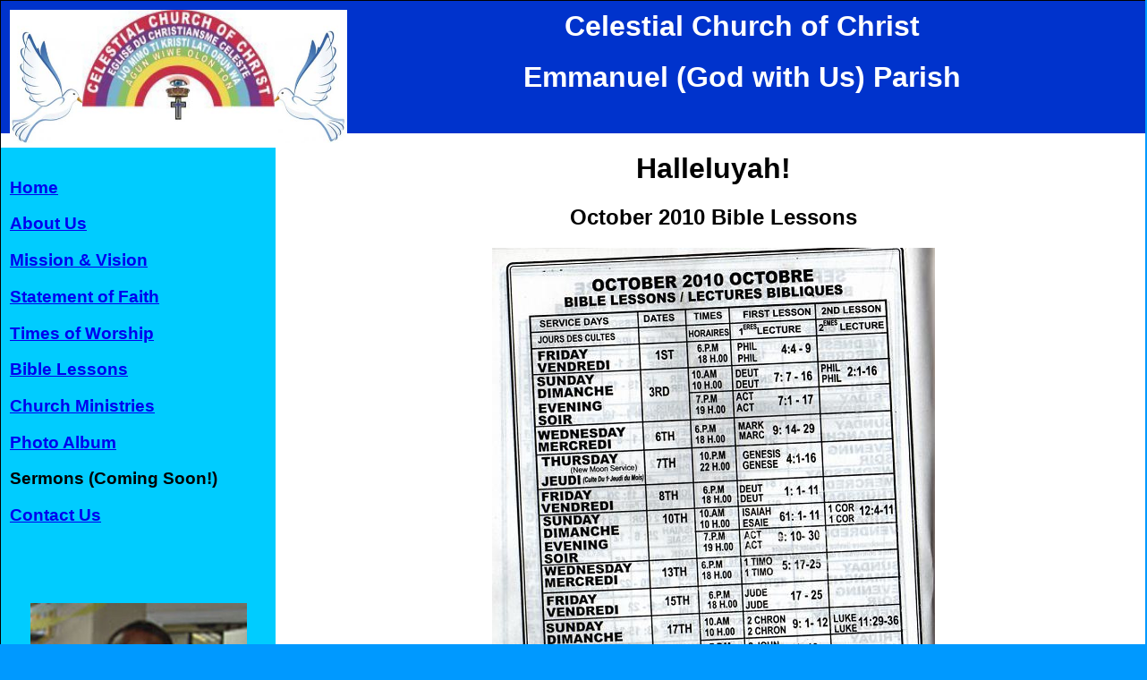

--- FILE ---
content_type: text/html
request_url: http://celestialchurchofchrist-emmanuelparish.com/october.html
body_size: 4126
content:
<!DOCTYPE html PUBLIC "-//W3C//DTD XHTML 1.0 Transitional//EN" "http://www.w3.org/TR/xhtml1/DTD/xhtml1-transitional.dtd">
<html xmlns="http://www.w3.org/1999/xhtml"><!-- InstanceBegin template="/Templates/index.dwt" codeOutsideHTMLIsLocked="false" -->
<head>
<meta http-equiv="Content-Type" content="text/html; charset=utf-8" />
<!-- InstanceBeginEditable name="doctitle" -->
<title>Home</title>
<!-- InstanceEndEditable -->
<link href="twoColLiqLtHdr.css" rel="stylesheet" type="text/css" /><!--[if IE]>
<style type="text/css"> 
/* place css fixes for all versions of IE in this conditional comment */
.twoColLiqLtHdr #sidebar1 { padding-top: 30px; }
.twoColLiqLtHdr #mainContent { zoom: 1; padding-top: 15px; }
/* the above proprietary zoom property gives IE the hasLayout it needs to avoid several bugs */
</style>
<![endif]-->
<style type="text/css">
<!--
body {
	background-color: #09F;
	background-image: url();
	background-repeat: no-repeat;
}
-->
</style>
<!-- InstanceBeginEditable name="head" -->
<!-- InstanceEndEditable -->
</head>

<body class="twoColLiqLtHdr">

<div id="container"> 
  <div id="header">
    <h1 align="center"><a href="index.html"><img src="church pics/celestial logo.jpg" alt="logo" width="377" height="149" align="left" /></a>Celestial Church of Christ</h1>
    <h1 align="center">Emmanuel (God with Us) Parish</h1>
    <p>&nbsp;</p>
    <p>
      <!-- end #header -->
  </p></div>
  <div id="sidebar1">
    <h3><a href="index.html">Home</a></h3>
    <h3><a href="about.html">About Us</a></h3>
    <h3><a href="mission.html">Mission &amp; Vision</a></h3>
    <h3><a href="faith.html">Statement of Faith</a></h3>
    <h3><a href="worship.html">Times of Worship</a></h3>
    <h3><a href="lesson.html">Bible Lessons</a></h3>
    <h3><a href="ministries.html">Church Ministries</a></h3>
    <h3><a href="photo.html">Photo Album</a></h3>
    <h3>Sermons (Coming Soon!)</h3>
    <h3><a href="contact.html">Contact Us</a></h3>
    <p>&nbsp;</p>
    <p>&nbsp;</p>
    <p align="center"><img src="church pics/sheppard2.jpg" width="242" height="288" alt="sheppard" /></p>
    <h4 align="center">Minister In Charge: Evangelist, Prophet Dr.Samuel Ogunboye   M.Div; D.Min; Phd.<br />
    </h4>
    <!-- InstanceBeginEditable name="length" -->
    <p>&nbsp;</p>
    <p>&nbsp;</p>
    <p>&nbsp;</p>
    <p>&nbsp;</p>
    <p>&nbsp;</p>
    <p>&nbsp;</p>
    <p>&nbsp;</p>
    <p>&nbsp;</p>
    <p>&nbsp;</p>
    <p>&nbsp;</p>
    <p>&nbsp;</p>
    <p>&nbsp;</p>
    <p>&nbsp;</p>
    <p>&nbsp;</p>
    <p>&nbsp;</p>
    <p>&nbsp;</p>
    <p>&nbsp;</p>
    <p>&nbsp;</p>
    <p>&nbsp;</p>
    <!-- InstanceEndEditable -->
    <!-- end #sidebar1 --></div>
  <div id="mainContent">
    <h1 align="center"><!-- InstanceBeginEditable name="page title" -->Halleluyah! <!-- InstanceEndEditable --></h1>
    <!-- InstanceBeginEditable name="sub title" -->
    <h2 align="center">October 2010 Bible Lessons</h2>
    <!-- InstanceEndEditable --><!-- InstanceBeginEditable name="page content" -->
    <p align="center"><img src="church pics/Bible Lessons/october.jpg" width="495" height="672" alt="oct" /></p>
    <p align="center"><img src="church pics/Bible Lessons/october2.jpg" width="454" height="171" alt="oct2" /></p>
<h1 align="center"><a href="november.html">November</a></h1>
    <p align="center"><img src="church pics/bible2.jpg" width="420" height="420" alt="bible2" /></p>
    <!-- InstanceEndEditable -->
    <h1>&nbsp;</h1>
	<!-- end #mainContent --></div>
	<!-- This clearing element should immediately follow the #mainContent div in order to force the #container div to contain all child floats --><br class="clearfloat" />
  <div id="footer">
    <h2 align="center">&nbsp;</h2>
    <h2 align="center">Thank you for Visiting Our Site!</h2>
    <p align="center"><a href="index.html"><img src="church pics/celestial logo.jpg" width="220" height="72" alt="logo2" /></a></p>
    <h3 align="center">Copyright &copy; 2010 Emmanuel (God with Us) Parish. All Rights Reserved.</h3>
    <p align="center">&nbsp;</p>
  <!-- end #footer --></div>
<!-- end #container --></div>
</body>
<!-- InstanceEnd --></html>
